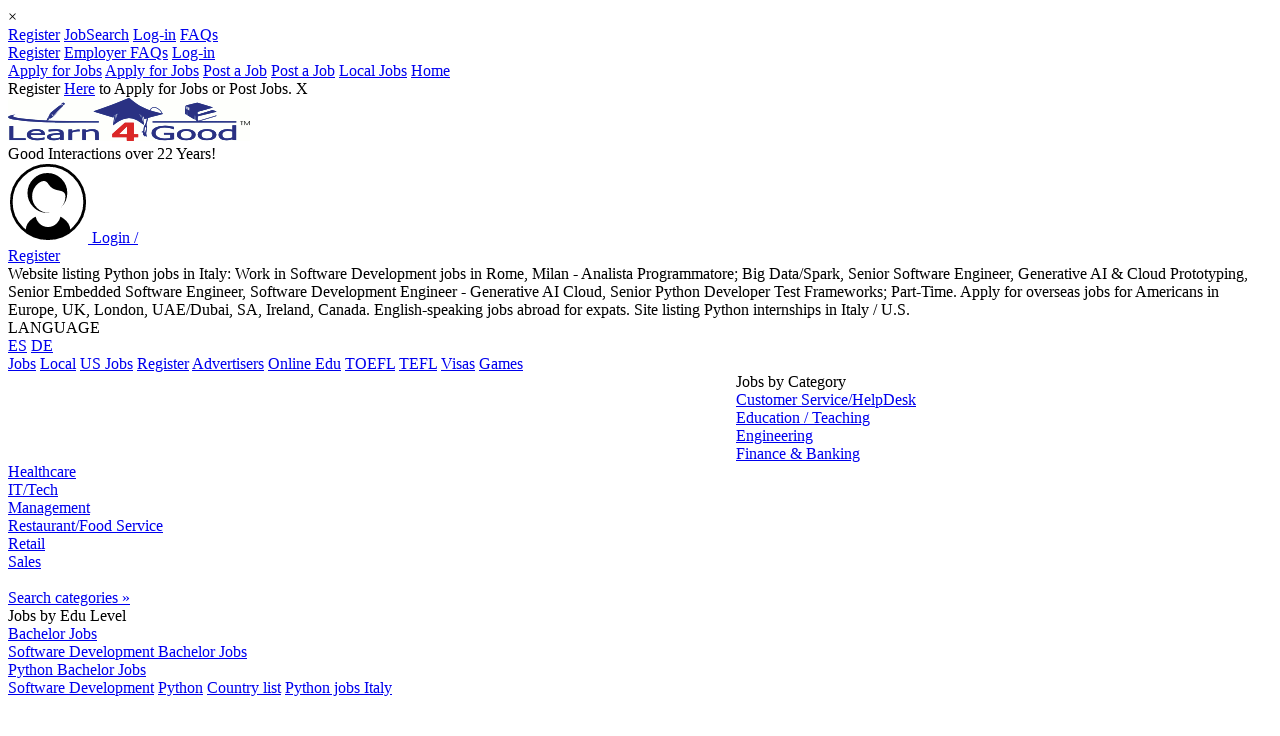

--- FILE ---
content_type: text/html; charset=UTF-8
request_url: https://www.learn4good.com/jobs/pythondeveloper/italy/postings/
body_size: 12782
content:
<!DOCTYPE html>
<html lang="en-us">
<head>
	<title>Python Jobs Italy,Work in Rome,Job postings abroad</title>
<meta http-equiv="Content-Type" content="text/html; charset=utf-8">
<meta name="color-scheme" content="light">
<meta name="description" 
	  content="Fast & Free job site: View Python jobs Italy, work in Rome, Python job postings abroad: Analista Programmatore; Big Data/Spark, Senior Software Engineer, Generative AI &amp; Cloud">
<meta name="viewport" content="width=device-width, initial-scale=1.0">

    <meta http-equiv="content-language" content="en-us">
	<meta property="og:site_name" content="Learn4Good" />
	<meta property="og:url" content="//www.learn4good.com/jobs/pythondeveloper/italy/postings/" />
	<meta property="og:title" content="Python Jobs in Italy: &lt;br&gt; Search &amp; Apply or Post Jobs for Free" />
	<meta property="og:description"
		content="This jobsite is totally Free to all jobseekers. It is a service where you can make introductory contact with employers &amp; recruiters in your profession, and vice versa. Over 5 million job applications have been made via Learn4Good.com since 2003." />
	<meta property="og:image" content="https://www.learn4good.com/images/logo_fb.png" />

<link rel="canonical" href="https://www.learn4good.com/jobs/pythondeveloper/italy/postings/" />

	<link type="text/css" rel="stylesheet" href="https://www.learn4good.com/jobs/build/assets/tailwind-css-Bk624a00.css" />
	<link type="text/css" rel="stylesheet" href="https://www.learn4good.com/jobs/build/assets/common-scss-BFyiav8d.css" />
	<link type="text/css" rel="stylesheet" href="https://www.learn4good.com/jobs/build/assets/elusive-icons-scss-C4hqvzCr.css" />
	<link type="text/css" rel="stylesheet" href="https://www.learn4good.com/jobs/build/assets/bem_base-scss-Dwx4eSYH.css" />
	<link type="text/css" rel="stylesheet" href="https://www.learn4good.com/jobs/build/assets/combined_search_form-scss-Cjfvs7g3.css" />
	<link type="text/css" rel="stylesheet" href="https://www.learn4good.com/jobs/build/assets/spinner-scss-BmFfdEIh.css" />
	<link type="text/css" rel="stylesheet" href="https://www.learn4good.com/jobs/build/assets/flexible_job_search-scss-CiDvJ0h8.css" />
	<link type="text/css" rel="stylesheet" href="https://www.learn4good.com/jobs/build/assets/flexible_job_search_adv-scss-Ch83uq-o.css" />
	<link type="text/css" rel="stylesheet" href="https://www.learn4good.com/jobs/build/assets/proximity_range_search-scss-fmeZDUsw.css" />
	<link type="text/css" rel="stylesheet" href="https://www.learn4good.com/jobs/build/assets/notification-scss-Bc5QvnB4.css" />
	<link type="text/css" rel="stylesheet" href="https://www.learn4good.com/jobs/build/assets/mobile_menu-scss-DbcY-0dA.css" />
	<link type="text/css" rel="stylesheet" href="https://www.learn4good.com/jobs/build/assets/backup_warning-scss-CTgynHTa.css" />
	<link type="text/css" rel="stylesheet" href="https://www.learn4good.com/jobs/build/assets/footer-scss-CboAVkZN.css" />
	<link type="text/css" rel="stylesheet" href="https://www.learn4good.com/jobs/build/assets/google_afc-scss-CefU4Lva.css" />
	<link type="text/css" rel="stylesheet" href="https://www.learn4good.com/jobs/build/assets/registration_bar-scss-pdmNJxdl.css" />
	<link type="text/css" rel="stylesheet" href="https://www.learn4good.com/jobs/build/assets/job_list-scss-DCBgzwQi.css" />
	<link type="text/css" rel="stylesheet" href="https://www.learn4good.com/jobs/build/assets/pagination-scss-BpdCMa2Z.css" />

<script>
	    window.country_select_id = "country_id1";
	    window.state_select_id = "state_id1";
	    window.city_select_id = "city_id1";
	    window.state_cont_id = "csf_state";
	    window.states_link = "https:\/\/www.learn4good.com\/jobs\/index.php?controller=location_list&action=load_states&country_id=<country_id>";
	    window.cities_link = "https:\/\/www.learn4good.com\/jobs\/index.php?controller=location_list&action=load_cities&country_id=<country_id>&state_id=<state_id>";
	    window.has_states = false;
	    window.empty_option_state = "- Any State -";
	    window.empty_option_city = "- Any City\/Area -";
	    window.search_form_id = "combined_form";
	    window.async_notify_url = "https:\/\/www.learn4good.com\/jobs\/index.php?controller=error_notification&action=async_notify";
	    window.user_logged_in = false;
	    window.is_backup_mode = false;
	    window.collect_stats_url = "https:\/\/www.learn4good.com\/jobs\/index.php?controller=collect_stats&action=collect";
	    window.info_check_url = "https:\/\/www.learn4good.com\/jobs\/index.php?controller=info&action=info";
	    window.info_check_seconds = 10;
	</script>

	<script type="module" src="https://www.learn4good.com/jobs/build/assets/util-js-BcSz9Msm.js"></script>
	<script type="module" src="https://www.learn4good.com/jobs/build/assets/main-js-BdiWScGa.js"></script>
	<script type="module" src="https://www.learn4good.com/jobs/build/assets/slider-js-Bp6gvADq.js"></script>
	<script type="module" src="https://www.learn4good.com/jobs/build/assets/location-js-CeUWkxnP.js"></script>
	<script type="module" src="https://www.learn4good.com/jobs/build/assets/flexible_job_search-js-DwJv2QfN.js"></script>
	<script type="module" src="https://www.learn4good.com/jobs/build/assets/tag_sel-js-Bj_7ytcb.js"></script>
	<script type="module" src="https://www.learn4good.com/jobs/build/assets/jobs_search_form-js-CAnQdN2r.js"></script>
	<script type="module" src="https://www.learn4good.com/jobs/build/assets/proximity_range_search-js-CSObPilx.js"></script>
	<script type="module" src="https://www.learn4good.com/jobs/build/assets/notification-js-BB3wk5W1.js"></script>
	<script type="module" src="https://www.learn4good.com/jobs/build/assets/mobile_menu-js-BzIYffb2.js"></script>
	<script type="module" src="https://www.learn4good.com/jobs/build/assets/registration_bar-js-C80DgWII.js"></script>
	<script type="module" src="https://www.learn4good.com/jobs/build/assets/info_check-js-BTlTNwFH.js"></script>
	<script type="module" src="https://www.learn4good.com/jobs/build/assets/job_list-js-C_VKoPD0.js"></script>



	<script async src="//pagead2.googlesyndication.com/pagead/js/adsbygoogle.js"></script>
	<script>var gen_q = 'Python jobs Italy';</script>	
	<script 
	  async 
	  src="https://fundingchoicesmessages.google.com/i/pub-3323405424911356?ers=1">
	</script>

	<script>
	(function() {
	  function signalGooglefcPresent() {
	    if (!window.frames['googlefcPresent']) {
	      if (document.body) {
	        const iframe = document.createElement('iframe');
	        iframe.style = `
	          width: 0;
	          height: 0;
	          border: none;
	          z-index: -1000;
	          left: -1000px;
	          top: -1000px;
	          display: none;
	        `;
	        iframe.name = 'googlefcPresent';
	        document.body.appendChild(iframe);
	      } else {
	        setTimeout(signalGooglefcPresent, 0);
	      }
	    }
	  }

	  signalGooglefcPresent();
	})();
	</script>
	<script async src="https://accounts.google.com/gsi/client"></script>
</head>
<body id="page">
	<div id="overlay"></div>
	<div id="notifications">
			<div class="notification" id="notification_template">
		<div class="notification_message"></div>
		<div class="notification_close" onclick="this.parentNode.remove()">&times;</div>
	</div>
</div>
	<div id="mobile_menu_container">
				<div class="menu_items" id="mobile_submenu_js">
												<a
                       class="item mobile_jobseeker_reg"
                       href="https://www.learn4good.com/jobs/register/ohio/"
                                                                  >Register</a>
																<a
                       class="item mobile_job_search_button"
                       href="https://www.learn4good.com/jobs/language/english/search/advanced/"
                                                                  >JobSearch</a>
																<a
                       class="item main_login_button"
                       href="https://www.learn4good.com/jobs/site-login.htm"
                                                                  >Log-in</a>
																<a
                       class="item "
                       href="https://www.learn4good.com/jobs/jobseeker_faqs.htm"
                                                                  >FAQs</a>
										<span class="justifier"></span>
		</div>
			<div class="menu_items" id="mobile_submenu_em">
												<a
                       class="item mobile_employer_reg"
                       href="https://www.learn4good.com/jobs/language/english/registration/company/"
                                                                  >Register</a>
																<a
                       class="item "
                       href="https://www.learn4good.com/jobs/employer_faqs.htm"
                                                                  >Employer FAQs</a>
																<a
                       class="item main_login_button"
                       href="https://www.learn4good.com/jobs/site-login.htm"
                                                                  >Log-in</a>
										<span class="justifier"></span>
		</div>
			<div class="menu_items" >
												<span class="subselector_mobile_submenu_js">
						<a class="item subselector mobile_jobseeker_reg" href="#mobile_submenu_js">Apply for Jobs</a>
						<a class="item closer" href="#_">Apply for Jobs</a>
					</span>
																<span class="subselector_mobile_submenu_em">
						<a class="item subselector mobile_employer_reg" href="#mobile_submenu_em">Post a Job</a>
						<a class="item closer" href="#_">Post a Job</a>
					</span>
																<a
                       class="item "
                       href="https://www.learn4good.com/jobs/openings/64/oh-ohio/"
                                                                  >Local Jobs</a>
																<a
                       class="item "
                       href="https://www.learn4good.com/jobs/"
                                                                  >Home</a>
										<span class="justifier"></span>
		</div>
	</div>
	<div class="centering_container">
		<div class="highlight_container">
			<div class="fixed_container">
									<div id="registration_bar">
	Register <a href="https://www.learn4good.com/jobs/registration.htm">Here</a> to Apply for Jobs or Post Jobs.	<span id="reg_bar_close" onclick="close_bar('https://www.learn4good.com/jobs/index.php?controller=general&action=hide_registration_bar')">X</span>
</div>
				
																<div id="main_container">
					<script>
						window.google_adnum = 0; //for custom google afc ads
					</script>

					<div id="header_all" class="noprint">
	<div id="header_container">
	<div id="header">
		<div class="main_logo_container">
			<a href="//www.learn4good.com" id="main_logo">
				<picture>
					<source media="(max-width:565px)" srcset="https://www.learn4good.com/images/logo.png" width="200" height="35">
					<img src="https://www.learn4good.com/images/logo.png" alt="Free Job Posting &amp; Search" width="242" height="43">
				</picture>
			</a>
			<div id="slogan">Good Interactions over 22 Years!</div>
		</div>
        <span id="menu_toggle">
            <span class="icon-bar"></span>
            <span class="icon-bar"></span>
            <span class="icon-bar"></span>
        </span>
					<a id="sign_in_up" href="https://www.learn4good.com/jobs/enter.htm">
				<svg xmlns="http://www.w3.org/2000/svg" version="1.1" xmlns:xlink="http://www.w3.org/1999/xlink" preserveAspectRatio="none" x="0px" y="0px" width="80px" height="80px" viewBox="11 10 80 80">
<defs>
	<g id="Layer0_0_MEMBER_0_MEMBER_0_FILL">
		<path stroke="none" d="M 536.25 39.2
			Q 541.1 34.35 541.1 27.5 541.1 20.7 536.25 15.85 531.45 11 524.6 11 517.75 11 512.9 15.85 508.1 20.65 508.1 27.5 508.1 34.35 512.9 39.2 517.75 44 524.6 44 531.45 44 536.25 39.2
			M 531.4 34.75
			Q 530.7 34.25 530 33.85 529.65 35.45 528.5 36.65 526.85 38.35 524.6 38.35 522.3 38.35 520.7 36.65 519.55 35.45 519.25 33.85 518.45 34.25 517.75 34.75 515.1 36.7 514.95 39.45 514.3 38.9 513.75 38.35 509.25 33.9 509.25 27.5 509.25 21.15 513.75 16.7 518.2 12.2 524.55 12.2 530.9 12.2 535.4 16.7 539.9 21.15 539.9 27.5 539.9 33.85 535.4 38.35 534.85 38.9 534.25 39.45 534.05 36.7 531.4 34.75
			M 532.95 23.6
			Q 532.95 20.05 530.45 17.5 527.9 14.95 524.35 14.95 520.75 14.95 518.25 17.5 515.7 20.05 515.7 23.6 515.7 27.15 518.25 29.7 518.8 30.25 519.4 30.7 521.55 32.25 524.35 32.25 524.95 32.25 525.5 32.2 525.2 32.2 524.95 32.2 521.95 32.2 519.85 30.1 517.7 28 517.7 25 517.7 21.7 520.4 19.45 523.2 17.1 524.95 20 526.15 22.05 529.45 22.55 532.15 22.95 532.15 25 532.15 27.85 530.25 29.9 530.35 29.8 530.45 29.7 532.95 27.15 532.95 23.6 Z" />
	</g>
</defs>

<g transform="matrix( 2.3080902099609375, 0, 0, 2.3080902099609375, -1159.8,-14.5) "> <use xlink:href="#Layer0_0_MEMBER_0_MEMBER_0_FILL"/></g>
</svg>
				<span class="prompt">Login /<br>Register</span>
			</a>
				<div id="header_text">
			Website listing Python jobs in Italy: Work in Software Development jobs in Rome, Milan - Analista Programmatore; Big Data/Spark, Senior Software Engineer, Generative AI & Cloud Prototyping, Senior Embedded Software Engineer, Software Development Engineer - Generative AI Cloud, Senior Python Developer Test Frameworks; Part-Time. Apply for overseas jobs for Americans in Europe, UK, London, UAE/Dubai, SA, Ireland, Canada. English-speaking jobs abroad for expats. Site listing Python internships in Italy / U.S.		</div>

		<div id="header_languages">
			<div class="lang_heading">LANGUAGE</div>
			<div class="flags_container">
									<a href="https://www.learn4good.com/jobs/language/spanish/" title="Español" class="lang_icon">ES</a>
									<a href="https://www.learn4good.com/jobs/language/german/" title="Deutsch" class="lang_icon">DE</a>
							</div>
		</div>
	</div>
</div>
<div id="main_menu">
						<a class="main_menu_item desktop_menu_item narrow_main_menu_item "
				href="https://www.learn4good.com/jobs/">Jobs</a>
									<a class="main_menu_item desktop_menu_item  "
				href="https://www.learn4good.com/jobs/openings/64/oh-ohio/">Local</a>
									<a class="main_menu_item desktop_menu_item  "
				href="/jobs/language/english/list/country/usa_united_states/">US Jobs</a>
									<a class="main_menu_item desktop_menu_item  main_menu_highlight"
				href="https://www.learn4good.com/jobs/registration.htm">Register</a>
									<a class="main_menu_item desktop_menu_item  "
				href="https://www.learn4good.com/jobs/advertisers.htm">Advertisers</a>
									<a class="main_menu_item desktop_menu_item  "
				href="/distance_learn.htm">Online Edu</a>
									<a class="main_menu_item desktop_menu_item  "
				href="/languages/spec_english_toefl.htm">TOEFL</a>
									<a class="main_menu_item desktop_menu_item  "
				href="/tefl_courses.htm">TEFL</a>
									<a class="main_menu_item desktop_menu_item  "
				href="/visa.htm">Visas</a>
									<a class="main_menu_item desktop_menu_item  "
				href="/games/index.htm">Games</a>
				</div>

			<div id="banners_container">
										<div id="header_banner" class="no_month_sponsor">
					<div id="narrow_ad_unit_1"></div>
											<style type="text/css">
.leaderboard { width: 320px; height: 50px; display: inline-block;  }
@media (min-width:745px) { .leaderboard { width: 468px; height: 90px; margin: auto; } }
@media (min-width:1005px) { .leaderboard { width: 728px; height: 90px; float: left; } }
@media (max-width:487px) { .leaderboard { width: 100vw; min-height: 84vw; } }
</style>
<ins class="adsbygoogle leaderboard"
         data-full-width-responsive="true"
	 data-ad-client="ca-pub-3323405424911356"
	 data-ad-slot="9675188994"></ins>
<script>
(adsbygoogle = window.adsbygoogle || []).push({});
</script>									</div>
					</div>
	</div>

					<div id="content_container" >
								<div id="left_menu" class="noprint pulled_up">
		<div class="menu_block_container" id="categories_menu_block">
	<div class="block_header heading">Jobs by Category</div>
		<div class="menu_block link_block flat_top">
					<a href="https://www.learn4good.com/jobs/language/english/list/customer_service/">Customer Service/HelpDesk</a><br>
					<a href="https://www.learn4good.com/jobs/language/english/list/education/">Education / Teaching</a><br>
					<a href="https://www.learn4good.com/jobs/language/english/list/engineering/">Engineering</a><br>
					<a href="https://www.learn4good.com/jobs/language/english/list/finance/">Finance & Banking</a><br>
					<a href="https://www.learn4good.com/jobs/language/english/list/healthcare/">Healthcare</a><br>
					<a href="https://www.learn4good.com/jobs/language/english/list/info_technology/">IT/Tech</a><br>
					<a href="https://www.learn4good.com/jobs/language/english/list/management_and_managerial/">Management</a><br>
					<a href="https://www.learn4good.com/jobs/language/english/list/restaurant_and_food_service/">Restaurant/Food Service</a><br>
					<a href="https://www.learn4good.com/jobs/language/english/list/retail/">Retail</a><br>
					<a href="https://www.learn4good.com/jobs/language/english/list/sales/">Sales</a><br>
				<br>
		<a href="https://www.learn4good.com/jobs/language/english/list/all_categories/">Search categories &raquo;</a>
	</div>
</div>
<div class="menu_block_container" id="edu_levels_menu_block">
	<div class="block_header heading">Jobs by Edu Level</div>
	<div class="menu_block link_block flat_top">
					<a href="https://www.learn4good.com/jobs/bachelorsdegree/">Bachelor Jobs</a><br>
					<a href="https://www.learn4good.com/jobs/bachelordegree/software_development/search/">Software Development Bachelor Jobs</a><br>
					<a href="https://www.learn4good.com/jobs/bachelordegree/pythondeveloper/">Python Bachelor Jobs</a><br>
			</div>
</div>
					<div class="menu_ads">
							</div>
			</div>
												<div id="content" class="">
														
														<!-- content begin -->							
		<div class="path">
							<span class=" ">
				<a href="https://www.learn4good.com/jobs/language/english/list/software_development/"><span>Software Development</span></a>
							<span class="mid_part">
				<a href="https://www.learn4good.com/jobs/pythondeveloper/search/"><span>Python</span></a>
							<span class="mid_part">
				<a href="https://www.learn4good.com/jobs/pythondeveloper/postings/"><span>Country list</span></a>
							<span class="last_part">
				<a href="/jobs/pythondeveloper/italy/postings/"><span>Python jobs Italy</span></a>
			
							</span>
							</span>
							</span>
							</span>
					</div>

																								<div id="content_heading" class="only_heading">
																			<h1>Python Jobs in Italy: <br> Search & Apply or Post Jobs for Free</h1>
									                                    																	</div>
							
							
																						
																						<div class="flex justify-between mb-1 ">
									                                                                                    <a href="https://www.learn4good.com/jobs/language/english/list/country/italy/">
                                                <img class="border border-solid border-black" src="https://www.learn4good.com/jobs/images/flags/country/381.png" alt="Python Jobs in Italy" title="Python Jobs in Italy">
                                            </a>
                                        																	</div>
							
							
<div class="over_job_count_link_container">
			</div>


		
	<div id="top_search">
		<script>
	window.sugg_url = "https:\/\/www.learn4good.com\/jobs\/index.php?controller=job_search&action=completion&q=";
</script>
<div class="csc">
	<input type="radio" id="show_job_search" name="form_select" checked="checked" data-action="https://www.learn4good.com/jobs/index.php?controller=job_search&action=flexible_search"></input>
	<input type="radio" id="show_cv_search" name="form_select"  data-action="https://www.learn4good.com/jobs/index.php?controller=cv_search&action=short_search"></input>
	<div >
		<div class="tabs ">
			<label class="jobs_tab" for="show_job_search">Search Database of 15 Million+ jobs:</label>
			<label for="show_cv_search">CV Search</label>
		</div>

		<form method="post" action="https://www.learn4good.com/jobs/index.php?controller=job_search&amp;action=flexible_search" id="combined_form">
		<div class="kw_container">
																					<input type="text"
					   name="keywords"
					   id="keywords_1770091516"
					   value=""
					   
					   class="minimal_kw" placeholder="A skill/profession + ZIP, Area etc" autocomplete="off" data-ip_location="">			<input type="submit" class="button mini_submit" aria-label="Search jobs by skill or profession button" value="">
			<div class="sugg_container for_jobs">
				<div class="suggestions">
				</div>
			</div>
			<div class="spinner">
  <div class="rect1"></div>
  <div class="rect2"></div>
  <div class="rect3"></div>
  <div class="rect4"></div>
  <div class="rect5"></div>
</div>
		</div>
		<div class="flexible_suffix for_job"> (Try combinations for better Results! Or enter less keywords for broader Results)</div>

			<table>
				<caption class="location_caption">
					<span class="for_cv">Location</span>
				</caption>
				<tbody class="loc_body">
					<tr>						<td class="">
																							<select name="country_id"
					    id="country_id1"
						class="location_select " aria-label="Select country for job search"><option value="0">- Select a country -</option>
<option value="303">Albania</option>
<option value="304">Algeria</option>
<option value="185">Andorra</option>
<option value="530">Angola</option>
<option value="536">Anguilla</option>
<option value="537">Antigua and Barbuda</option>
<option value="308">Argentina</option>
<option value="519">Armenia</option>
<option value="538">Aruba</option>
<option value="241">Australia</option>
<option value="309">Austria</option>
<option value="310">Azerbaijan</option>
<option value="539">Bahamas</option>
<option value="313">Bahrain</option>
<option value="315">Bangladesh</option>
<option value="540">Barbados</option>
<option value="527">Belarus</option>
<option value="317">Belgium</option>
<option value="541">Belize</option>
<option value="320">Benin</option>
<option value="542">Bermuda</option>
<option value="323">Bosnia Herzegovina</option>
<option value="325">Botswana</option>
<option value="328">Brazil</option>
<option value="543">British Virgin Islands</option>
<option value="501">Brunei</option>
<option value="329">Bulgaria</option>
<option value="190">Cambodia</option>
<option value="331">Cameroon</option>
<option value="301">Canada</option>
<option value="544">Cayman Islands</option>
<option value="338">Chile</option>
<option value="339">China</option>
<option value="242">Colombia</option>
<option value="194">Costa Rica</option>
<option value="342">Croatia</option>
<option value="545">Cuba</option>
<option value="546">Curacao</option>
<option value="344">Cyprus</option>
<option value="345">Czech Republic</option>
<option value="346">Denmark</option>
<option value="547">Dominica</option>
<option value="349">Dominican Republic</option>
<option value="350">Ecuador</option>
<option value="351">Egypt</option>
<option value="355">Estonia</option>
<option value="533">Ethiopia</option>
<option value="357">Fiji</option>
<option value="358">Finland</option>
<option value="243">France</option>
<option value="360">French Polynesia</option>
<option value="534">Gambia</option>
<option value="515">Georgia</option>
<option value="216">Germany</option>
<option value="517">Ghana</option>
<option value="364">Gibraltar</option>
<option value="217">Greece</option>
<option value="548">Grenada</option>
<option value="549">Guadeloupe</option>
<option value="369">Guatemala</option>
<option value="558">Guernsey</option>
<option value="550">Haiti</option>
<option value="373">Honduras</option>
<option value="374">Hong Kong</option>
<option value="375">Hungary</option>
<option value="376">Iceland</option>
<option value="377">India</option>
<option value="196">Indonesia</option>
<option value="378">Iran</option>
<option value="522">Iraq</option>
<option value="240">Ireland</option>
<option value="559">Isle of Man</option>
<option value="380">Israel</option>
<option value="381" selected="selected">Italy</option>
<option value="383">Jamaica</option>
<option value="384">Japan</option>
<option value="560">Jersey</option>
<option value="385">Jordan</option>
<option value="514">Kazakhstan</option>
<option value="386">Kenya</option>
<option value="535">Kosovo</option>
<option value="388">Kuwait</option>
<option value="532">Kyrgyzstan</option>
<option value="389">Latvia</option>
<option value="390">Lebanon</option>
<option value="510">Libya</option>
<option value="392">Liechtenstein</option>
<option value="393">Lithuania</option>
<option value="394">Luxembourg</option>
<option value="521">Macedonia</option>
<option value="398">Malaysia</option>
<option value="399">Maldives</option>
<option value="101">Malta</option>
<option value="551">Martinique</option>
<option value="105">Mauritius</option>
<option value="106">Mexico</option>
<option value="528">Micronesia</option>
<option value="223">Mongolia</option>
<option value="518">Montenegro</option>
<option value="110">Morocco</option>
<option value="526">Mozambique</option>
<option value="529">Myanmar</option>
<option value="112">Namibia</option>
<option value="523">Nepal</option>
<option value="114">Netherlands</option>
<option value="117">New Zealand</option>
<option value="118">Nicaragua</option>
<option value="512">Nigeria</option>
<option value="121">Norway</option>
<option value="122">Oman</option>
<option value="524">Pakistan</option>
<option value="125">Panama</option>
<option value="128">Peru</option>
<option value="129">Philippines</option>
<option value="130">Poland</option>
<option value="131">Portugal</option>
<option value="552">Puerto Rico</option>
<option value="132">Qatar</option>
<option value="134">Romania</option>
<option value="135">Russia</option>
<option value="553">Saint Kitts and Nevis</option>
<option value="554">Saint Lucia</option>
<option value="555">Saint Vincent and the Grenadines</option>
<option value="148">Saudi Arabia</option>
<option value="150">Senegal</option>
<option value="207">Serbia</option>
<option value="153">Singapore</option>
<option value="208">Slovakia</option>
<option value="209">Slovenia</option>
<option value="155">South Africa</option>
<option value="387">South Korea</option>
<option value="156">Spain</option>
<option value="157">Sri Lanka</option>
<option value="158">Sudan</option>
<option value="161">Sweden</option>
<option value="162">Switzerland</option>
<option value="163">Syria</option>
<option value="164">Taiwan</option>
<option value="513">Tajikistan</option>
<option value="509">Tanzania</option>
<option value="166">Thailand</option>
<option value="168">Trinidad Tobago</option>
<option value="169">Tunisia</option>
<option value="170">Turkey (Türkiye)</option>
<option value="556">Turks and Caicos Islands</option>
<option value="174">UAE/Dubai</option>
<option value="184">UK</option>
<option value="557">US Virgin Islands</option>
<option value="500">USA</option>
<option value="508">Uganda</option>
<option value="173">Ukraine</option>
<option value="520">Uzbekistan</option>
<option value="177">Venezuela</option>
<option value="178">Vietnam</option>
<option value="525">Yemen</option>
<option value="180">Zambia</option>
<option value="531">Zimbabwe</option>
</select>													</td>
						<td id="csf_state" style="display:none;">
														<select name="state_id"
					    id="state_id1"
						class="location_select " aria-label="Select state for job search"><option value="0">- Any State -</option>
</select>						</td>
						<td>
														<select name="city_id"
					    id="city_id1"
						class="location_select " aria-label="Select city for job search"><option value="0">- Any City/Area -</option>
</select>						</td>
					</tr>
					<tr class="proximity_range_row">
						<td id="proximity_range_label_text" class="proximity_range_cell">
							Increase/decrease your Search Radius (miles)						</td>
					</tr>
					<tr class="proximity_range_row">
						<td class="proximity_range_cell">
							<div class="proximity_range_label w-full flex justify-between mb-1"></div>
						</td>
					</tr>
					<tr class="proximity_range_row">
						<td class="proximity_range_cell">
														<input type="range"
					   value="50"
					   name="proximity_range"
					   id="proximity_range_00000000000002cc0000000000000000"
					   min="0"
					   max="200"
					   step="1"
					   aria-label="Select proximity range for job search" class="proximity_range_slider">						</td>
					</tr>
					<tr><td><br></td></tr>
					<tr class="for_job"><td>Job Posting Language</td></tr>
				<tr class="for_job">
					<td>
												<select name="app_posting_lang_id"
					    id="app_posting_lang_id_00000000000002cb0000000000000000"
						aria-label="Select language for job search"><option value="0">Any Language</option>
<option value="1" selected="selected">English</option>
<option value="3">German</option>
<option value="4">Spanish</option>
</select>					</td>
				</tr>
				</tbody>

								<input aria-label="Enable filters option" type="checkbox" id="ect2dNyjQ2" class="extended_crit_toggle" >
			</table>

			<div class="cat_body">
				<div>
					<span>Employment Category</span>
				</div>
				<div class="cat_row">
					<div class="cat_cell">
												<select name="job_category_id"
					    id="job_category_id_1770091516"
						aria-label="Select job category for search"><option value="229" selected="selected">Software Development</option>
</select>					</div>
					<div>
						<input class="for_cv spacer"><label for="ect2dNyjQ2" class="extend_button for_job">Filters</label>
					</div>
				</div>
			</div>
			<div class="for_cv edu_level">
				<div>Education (minimum level)</div>
				<div><select name="education_level_id"
					    id="education_level_id_1770091516"
						><option value="0">- Unspecified -</option>
<option value="1">High School</option>
<option value="2">Tech School</option>
<option value="3">College</option>
<option value="4">Bachelor</option>
<option value="5">Masters</option>
<option value="6">Doctorate</option>
</select></div>
			</div>

			<div class="extended_crit for_job">
				<div class="filters_label"><div>Filters</div></div>
				<div class="crit_label">Education Level</div>
				<div class="compact_boxes edu_container"><label><input type="radio"
					   value="0"
					   name="min_edu_level_id"
					   id="min_edu_level_id_00000000000002280000000000000000_1"
					   title="Any" checked="checked"> <span>Any</span></label><label><input type="radio"
					   value="1"
					   name="min_edu_level_id"
					   id="min_edu_level_id_000000000000022b0000000000000000_2"
					   title="High School"> <span>High School</span></label><label><input type="radio"
					   value="2"
					   name="min_edu_level_id"
					   id="min_edu_level_id_000000000000021c0000000000000000_3"
					   title="Tech School"> <span>Tech School</span></label><label><input type="radio"
					   value="3"
					   name="min_edu_level_id"
					   id="min_edu_level_id_00000000000001f80000000000000000_4"
					   title="College"> <span>College</span></label><label><input type="radio"
					   value="4"
					   name="min_edu_level_id"
					   id="min_edu_level_id_00000000000002d00000000000000000_5"
					   title="Bachelor"> <span>Bachelor</span></label><label><input type="radio"
					   value="5"
					   name="min_edu_level_id"
					   id="min_edu_level_id_00000000000002b20000000000000000_6"
					   title="Masters"> <span>Masters</span></label><label><input type="radio"
					   value="6"
					   name="min_edu_level_id"
					   id="min_edu_level_id_00000000000002d10000000000000000_7"
					   title="Doctorate"> <span>Doctorate</span></label></div>

				<div class="crit_label">Experience Level (years)</div>
				<div class="exp_container"><div class="exp_boxes"><label><input type="checkbox"
					   value="1"
					   name="min_exp_level_ids[]"
					   id="min_exp_level_ids_00000000000002d10000000000000000_1"
					   title="Less than 1 Year">&nbsp<span>Less than 1 Year</span></label><label><input type="checkbox"
					   value="2"
					   name="min_exp_level_ids[]"
					   id="min_exp_level_ids_00000000000002b20000000000000000_2"
					   title="1+ Years">&nbsp<span>1+ Years</span></label><label><input type="checkbox"
					   value="3"
					   name="min_exp_level_ids[]"
					   id="min_exp_level_ids_00000000000002d00000000000000000_3"
					   title="3+ Years">&nbsp<span>3+ Years</span></label><label><input type="checkbox"
					   value="4"
					   name="min_exp_level_ids[]"
					   id="min_exp_level_ids_00000000000001f80000000000000000_4"
					   title="5+ Years">&nbsp<span>5+ Years</span></label><label><input type="checkbox"
					   value="5"
					   name="min_exp_level_ids[]"
					   id="min_exp_level_ids_000000000000021c0000000000000000_5"
					   title="7+ Years">&nbsp<span>7+ Years</span></label><label><input type="checkbox"
					   value="8"
					   name="min_exp_level_ids[]"
					   id="min_exp_level_ids_000000000000022b0000000000000000_6"
					   title="9+ Years">&nbsp<span>9+ Years</span></label><label><input type="checkbox"
					   value="6"
					   name="min_exp_level_ids[]"
					   id="min_exp_level_ids_00000000000002280000000000000000_7"
					   title="10+ Years">&nbsp<span>10+ Years</span></label><label><input type="checkbox"
					   value="7"
					   name="min_exp_level_ids[]"
					   id="min_exp_level_ids_00000000000002b00000000000000000_8"
					   title="More than 15 Years">&nbsp<span>More than 15 Years</span></label></div></div>

				<div class="time_period_options">
					<div class="crit_label">Posted in last:</div>
					<div class="compact_boxes"><label><input type="radio"
					   value="1"
					   name="time_period"
					   id="time_period_00000000000002b00000000000000000_1"
					   title="Day"> <span>Day</span></label><label><input type="radio"
					   value="5"
					   name="time_period"
					   id="time_period_00000000000002280000000000000000_2"
					   title="Week"> <span>Week</span></label><label><input type="radio"
					   value="7"
					   name="time_period"
					   id="time_period_000000000000022b0000000000000000_3"
					   title="Month"> <span>Month</span></label><label><input type="radio"
					   value="0"
					   name="time_period"
					   id="time_period_000000000000021c0000000000000000_4"
					   title="Any" checked="checked"> <span>Any</span></label></div>
				</div>

				<div class="salary_search_section">
					<div class="crit_label">Salary</div>
					<div class="salary_search_options">
						<input type="number"
					   name="salary_amount_min"
					   id="salary_amount_min_00000000000002ae0000000000000000"
					   value=""
					   
					   class="input_text" min="0" step="0.01" placeholder="Salary - minimum">						<input type="number"
					   name="salary_amount_max"
					   id="salary_amount_max_00000000000002ca0000000000000000"
					   value=""
					   
					   class="input_text" min="0" step="0.01" placeholder="Salary - maximum">						<select name="salary_currency_id"
					    id="salary_currency_id_00000000000002c30000000000000000"
						><option value="5">USD</option>
</select>						<select name="salary_period_id"
					    id="salary_period_id_00000000000002ac0000000000000000"
						><option value="1">Yearly</option>
<option value="2">Monthly</option>
<option value="6">Fortnightly</option>
<option value="3">Weekly</option>
<option value="4">Hourly</option>
<option value="5">Daily</option>
</select>					</div>
					<div>
						<label class="crit_label"><input type="checkbox"
					   value="1"
					   name="salary_optional"
					   id="salary_optional_00000000000002c00000000000000000"
					    checked="checked"> Show Jobs with no salary specified</label>
					</div>
				</div>

				<input type="hidden" name="present_country_only" value="0" />				<label class="present_country"><input type="checkbox"
					   value="1"
					   name="present_country_only"
					   id="present_country_only_00000000000002a00000000000000000"
					    checked="checked">&nbsp;Only Jobs that accept applications from my present country</label>
			</div>
			<!-- -->

			<div class="search_button_container">
				<input type="hidden" name="f" value="_" />
				<a class="full_search_link for_cv" href="https://www.learn4good.com/jobs/cv-resume-database-search/">Advanced Search</a>
				<input type="submit" class="button job_search_button for_job" value="Search Jobs">
				<input type="submit" class="button for_cv" value="Search CVs" formaction="https://www.learn4good.com/jobs/index.php?controller=cv_search&action=short_search">
			</div>

		</form>	</div>
</div>


<script type="module">
	window.job_search_form_action = "https:\/\/www.learn4good.com\/jobs\/index.php?controller=job_search&action=flexible_search";
	window.cv_search_form_action = "https:\/\/www.learn4good.com\/jobs\/index.php?controller=cv_search&action=short_search";

		window.get_currencies_url = "https:\/\/www.learn4good.com\/jobs\/index.php?controller=dynamic_options&action=get_currencies";
	window.get_categories_url = "https:\/\/www.learn4good.com\/jobs\/index.php?controller=dynamic_options&action=get_categories";
</script>
<script>
	window.max_range_value = 200;
	window.range_steps = 10;
</script>	</div>

<script>
	window.can_scroll_to_pagination = 0;
	window.has_jobs_list = 1;
</script>
	<div class="pagination_container" id="top_pagination">
					<div class="total_items">
				Jobs found: 24			</div>
				<div class="pagination">
								<span class="">1</span>
									<a class="" href="https://www.learn4good.com/jobs/pythondeveloper/italy/postings/more2/">2</a>
									<a class="" href="https://www.learn4good.com/jobs/pythondeveloper/italy/postings/more3/">3</a>
											<a href="https://www.learn4good.com/jobs/pythondeveloper/italy/postings/more2/">&raquo;</a>
					</div>
	</div>
	

<table id="main_job_list" class="job_list" cellpadding="0" cellspacing="0" >
			<tr  >
		<td class="job_cell ">
									<span class="posting_date">today</span>
				
									<span class="nr">1.</span>
													<a href="https://www.learn4good.com/jobs/rome/italy/software_development/4836011833/e/"
					class="job_title" 																		><span >Analista Programmatore; Big Data/Spark</span></a>
				
									<span class="loc_with_prefix">
												Job in						
						<span>
							<span class="loc_title">Rome, Italy</span>
						</span>

											</span>
									
													<h3 class="section_name">
												 Software Development (Python, Data Engineer)					</h3>
				
				<div class="list_job_desc">
					Position: Analista Programmatore (Big Data / Spark) - Overview - Proxima è un gruppo di aziende con skill funzionali e tecnologiche...									</div>

                <div class="job_bottom">
                                            <div class="additional_job_info">
                            <h2 class="section_name">Analista Programmatore; Big Data/Spark Job</h2>
                            <span class="section_name">Listing for:</span>
                                                        <span>
                                                                    <span class="absent_link">PROXIMA GROUP</span>
                                                            </span>
                                                    </div>
                                                                <a href="https://www.learn4good.com/jobs/rome/italy/software_development/4836011833/e/"                            class="view_job_button">View this Job</a>
                                    </div>
			</td>
		</tr>
								<tr  >
		<td class="job_cell ">
									<span class="posting_date">today</span>
				
									<span class="nr">2.</span>
													<a href="https://www.learn4good.com/jobs/italy/software_development/4836012058/e/"
					class="job_title" 																		><span >Senior Software Engineer, Generative AI &amp; Cloud Prototyping</span></a>
				
									<span class="loc_with_prefix">
												Job in						
						<span>
							<span class="loc_title">Sant&#039;Ambrogio di Torino, Piemonte, Italy</span>
						</span>

											</span>
									
													<h3 class="section_name">
												 Software Development (Senior Developer, Software Engineer, AI Engineer, Python)					</h3>
				
				<div class="list_job_desc">
					Location: Sant&#039;Ambrogio di Torino - A leading cloud technology provider is seeking a Senior Software Development Engineer to work on...									</div>

                <div class="job_bottom">
                                            <div class="additional_job_info">
                            <h2 class="section_name">Senior Software Engineer, Generative AI &amp; Cloud Prototyping Job</h2>
                            <span class="section_name">Listing for:</span>
                                                        <span>
                                                                    <span class="absent_link">Amazon</span>
                                                            </span>
                                                    </div>
                                                                <a href="https://www.learn4good.com/jobs/italy/software_development/4836012058/e/"                            class="view_job_button">View this Job</a>
                                    </div>
			</td>
		</tr>
								<tr  >
		<td class="job_cell ">
									<span class="posting_date">today</span>
				
									<span class="nr">3.</span>
													<a href="https://www.learn4good.com/jobs/rome/italy/software_development/4836012051/e/"
					class="job_title" 																		><span >Senior Embedded Software Engineer</span></a>
				
									<span class="loc_with_prefix">
												Job in						
						<span>
							<span class="loc_title">Rome, Italy</span>
						</span>

											</span>
									
													<h3 class="section_name">
												 Software Development (Software Engineer, Embedded Software Engineer, C++ Developer, Python)					</h3>
				
				<div class="list_job_desc">
					Overview Descrizione dell’offerta di lavoro - NetCom Group S.p.A. è una società leader nella consulenza ingegneristica altamente...									</div>

                <div class="job_bottom">
                                            <div class="additional_job_info">
                            <h2 class="section_name">Senior Embedded Software Engineer Job</h2>
                            <span class="section_name">Listing for:</span>
                                                        <span>
                                                                    <span class="absent_link">Netcom Engineering</span>
                                                            </span>
                                                    </div>
                                                                <a href="https://www.learn4good.com/jobs/rome/italy/software_development/4836012051/e/"                            class="view_job_button">View this Job</a>
                                    </div>
			</td>
		</tr>
					<tr><td><style type="text/css">
.job_list_ad { width: 336px; height: 280px; display: block; margin: auto; }
@media (max-width:565px) { .job_list_ad { width: 320px; height: 250px; } }
</style>
<ins class="adsbygoogle job_list_ad"
     data-full-width-responsive="true"
     data-ad-client="ca-pub-3323405424911356"
     data-ad-slot="0776960940"></ins>
<script>
(adsbygoogle = window.adsbygoogle || []).push({});
</script></td></tr>
								<tr  >
		<td class="job_cell ">
									<span class="posting_date">today</span>
				
									<span class="nr">4.</span>
													<a href="https://www.learn4good.com/jobs/italy/software_development/4836012199/e/"
					class="job_title" 																		><span >Software Development Engineer - Generative AI Cloud</span></a>
				
									<span class="loc_with_prefix">
												Job in						
						<span>
							<span class="loc_title">Sant&#039;Ambrogio di Torino, Piemonte, Italy</span>
						</span>

											</span>
									
													<h3 class="section_name">
												 Software Development (Software Engineer, AI Engineer, Full Stack Developer, Python)					</h3>
				
				<div class="list_job_desc">
					Position: Software Development Engineer  -  Generative AI in the Cloud - Location: Sant&#039;Ambrogio di Torino - A global technology...									</div>

                <div class="job_bottom">
                                            <div class="additional_job_info">
                            <h2 class="section_name">Software Development Engineer - Generative AI Cloud Job</h2>
                            <span class="section_name">Listing for:</span>
                                                        <span>
                                                                    <span class="absent_link">Amazon</span>
                                                            </span>
                                                    </div>
                                                                <a href="https://www.learn4good.com/jobs/italy/software_development/4836012199/e/"                            class="view_job_button">View this Job</a>
                                    </div>
			</td>
		</tr>
								<tr  >
		<td class="job_cell ">
									<span class="posting_date">today</span>
				
									<span class="nr">5.</span>
													<a href="https://www.learn4good.com/jobs/italy/software_development/4836011867/e/"
					class="job_title" 																		><span >Senior Python Developer Test Frameworks; Part-Time</span></a>
				
									<span class="loc_with_prefix">
												Job in						
						<span>
							<span class="loc_title">Turbigo, Lombardia, Italy</span>
						</span>

											</span>
									
													<h3 class="section_name">
												 Software Development (Python)					</h3>
				
				<div class="list_job_desc">
					Position: Senior Python Developer for Test Frameworks (Part - Time) - Location: Turbigo - A project - based AI connections firm seeks...									</div>

                <div class="job_bottom">
                                            <div class="additional_job_info">
                            <h2 class="section_name">Senior Python Developer Test Frameworks; Part-Time Job</h2>
                            <span class="section_name">Listing for:</span>
                                                        <span>
                                                                    <span class="absent_link">Mindrift</span>
                                                            </span>
                                                    </div>
                                                                <a href="https://www.learn4good.com/jobs/italy/software_development/4836011867/e/"                            class="view_job_button">View this Job</a>
                                    </div>
			</td>
		</tr>
								<tr  >
		<td class="job_cell ">
									<span class="posting_date">today</span>
				
									<span class="nr">6.</span>
													<a href="https://www.learn4good.com/jobs/italy/software_development/4836012214/e/"
					class="job_title" 																		><span >Back-End Engineer; Python/Aws</span></a>
				
									<span class="loc_with_prefix">
												Job in						
						<span>
							<span class="loc_title">Bardi, Emilia-Romagna, Italy</span>
						</span>

											</span>
									
													<h3 class="section_name">
												 Software Development (Backend Developer, Cloud Engineer - Software, Python, DevOps)					</h3>
				
				<div class="list_job_desc">
					Position: Back - End Engineer (Python / Aws) - Location: Bardi - Proxima è un gruppo di aziende con skill funzionali e tecnologiche...									</div>

                <div class="job_bottom">
                                            <div class="additional_job_info">
                            <h2 class="section_name">Back-End Engineer; Python/Aws Job</h2>
                            <span class="section_name">Listing for:</span>
                                                        <span>
                                                                    <span class="absent_link">Proxima Group</span>
                                                            </span>
                                                    </div>
                                                                <a href="https://www.learn4good.com/jobs/italy/software_development/4836012214/e/"                            class="view_job_button">View this Job</a>
                                    </div>
			</td>
		</tr>
								<tr  >
		<td class="job_cell ">
									<span class="posting_date">today</span>
				
									<span class="nr">7.</span>
													<a href="https://www.learn4good.com/jobs/italy/software_development/4836012059/e/"
					class="job_title" 																		><span >Software Engineer, Embedded Software Engineer, C++ Developer</span></a>
				
									<span class="loc_with_prefix">
												Job in						
						<span>
							<span class="loc_title">Montà, Piemonte, Italy</span>
						</span>

											</span>
									
													<h3 class="section_name">
												 Software Development (Embedded Software Engineer, Software Engineer, C++ Developer, Python)					</h3>
				
				<div class="list_job_desc">
					Location: Montà - Overview - Contratto: -  Consulenza - Luogo di lavoro: -  Torino - Experis è la società IT &amp; Technology del Gruppo...									</div>

                <div class="job_bottom">
                                            <div class="additional_job_info">
                            <h2 class="section_name">Software Engineer, Embedded Software Engineer, C++ Developer Job</h2>
                            <span class="section_name">Listing for:</span>
                                                        <span>
                                                                    <span class="absent_link">Experis - Gruppo Manpower Srl</span>
                                                            </span>
                                                    </div>
                                                                <a href="https://www.learn4good.com/jobs/italy/software_development/4836012059/e/"                            class="view_job_button">View this Job</a>
                                    </div>
			</td>
		</tr>
								<tr  >
		<td class="job_cell ">
									<span class="posting_date">today</span>
				
									<span class="nr">8.</span>
													<a href="https://www.learn4good.com/jobs/bergamo/italy/software_development/4836011820/e/"
					class="job_title" 																		><span >Senior Full-Stack Engineer: AI, Cloud &amp; Scale</span></a>
				
									<span class="loc_with_prefix">
												Job in						
						<span>
							<span class="loc_title">Bergamo, Lombardia, Italy</span>
						</span>

											</span>
									
													<h3 class="section_name">
												 Software Development (AI Engineer, Python, Full Stack Developer)					</h3>
				
				<div class="list_job_desc">
					Position: Senior Full - Stack Engineer: AI, Cloud &amp; Scale ) - Un&#039;azienda innovativa nel settore IT è alla ricerca di un SENIOR...									</div>

                <div class="job_bottom">
                                            <div class="additional_job_info">
                            <h2 class="section_name">Senior Full-Stack Engineer: AI, Cloud &amp; Scale Job</h2>
                            <span class="section_name">Listing for:</span>
                                                        <span>
                                                                    <span class="absent_link">Techyon S.r.l.</span>
                                                            </span>
                                                    </div>
                                                                <a href="https://www.learn4good.com/jobs/bergamo/italy/software_development/4836011820/e/"                            class="view_job_button">View this Job</a>
                                    </div>
			</td>
		</tr>
								<tr  >
		<td class="job_cell ">
									<span class="posting_date">today</span>
				
									<span class="nr">9.</span>
													<a href="https://www.learn4good.com/jobs/online_remote/software_development/4836011201/e/"
					class="job_title" 																		><span >Data Engineer: Spark, Python &amp; Cloud — Full Remote</span></a>
				
									<span class="loc_with_prefix">
						(Remote / Online) 						- Candidates ideally in						
						<span>
							<span class="loc_title">Montà, Piemonte, Italy</span>
						</span>

											</span>
									
													<h3 class="section_name">
												 Software Development (Data Engineer, AWS, Python, Azure)					</h3>
				
				<div class="list_job_desc">
					Location: Montà - Una società di consulenza informatica sta cercando un Data Engineer con almeno 1 anno di esperienza. Le competenze...									</div>

                <div class="job_bottom">
                                            <div class="additional_job_info">
                            <h2 class="section_name">Data Engineer: Spark, Python &amp; Cloud — Full Remote Job</h2>
                            <span class="section_name">Listing for:</span>
                                                        <span>
                                                                    <span class="absent_link">F1 Consulting & Services</span>
                                                            </span>
                                                    </div>
                                                                <a href="https://www.learn4good.com/jobs/online_remote/software_development/4836011201/e/"                            class="view_job_button">View this Job</a>
                                    </div>
			</td>
		</tr>
								<tr  >
		<td class="job_cell ">
									<span class="posting_date">today</span>
				
									<span class="nr">10.</span>
													<a href="https://www.learn4good.com/jobs/rome/italy/software_development/4835506948/e/"
					class="job_title" 																		><span >P66Ssl - Analista E Progettista Di Software Categorie Protette Art L68</span></a>
				
									<span class="loc_with_prefix">
												Job in						
						<span>
							<span class="loc_title">Rome, Italy</span>
						</span>

											</span>
									
													<h3 class="section_name">
												 Software Development (Python)					</h3>
				
				<div class="list_job_desc">
					Position: Id: P66Ssl  -  1 Analista E Progettista Di Software [Categorie Protette Art 18 L68/99] - Descrizione dell’offerta - Analista e...									</div>

                <div class="job_bottom">
                                            <div class="additional_job_info">
                            <h2 class="section_name">P66Ssl - Analista E Progettista Di Software Categorie Protette Art L68 Job</h2>
                            <span class="section_name">Listing for:</span>
                                                        <span>
                                                                    <span class="absent_link">Regione Lazio</span>
                                                            </span>
                                                    </div>
                                                                <a href="https://www.learn4good.com/jobs/rome/italy/software_development/4835506948/e/"                            class="view_job_button">View this Job</a>
                                    </div>
			</td>
		</tr>
							</table>
	<div class="pagination_container" id="top_pagination">
					<div class="total_items">
				Jobs found: 24			</div>
				<div class="pagination">
								<span class="">1</span>
									<a class="" href="https://www.learn4good.com/jobs/pythondeveloper/italy/postings/more2/">2</a>
									<a class="" href="https://www.learn4good.com/jobs/pythondeveloper/italy/postings/more3/">3</a>
											<a href="https://www.learn4good.com/jobs/pythondeveloper/italy/postings/more2/">&raquo;</a>
					</div>
	</div>




<div id="bottom_search"></div>



	<div id="narrow_ad_unit_3"></div>
															<!-- content end -->
							
							
																								<div class="under_content_afc">
										<div class="menu_block text_ad_container"><style type="text/css">
.abovefooterafc { width: 320px; height: 250px; display: block; margin:auto; }
@media (min-width:745px) { .abovefooterafc { width: 336px; height: 280px; margin: auto; } }
@media (max-width:487px) { .abovefooterafc { width: 100vw; min-height: 84vw; } }

</style>
<!-- JobsBottom-CustomAd -->
<ins class="adsbygoogle abovefooterafc"
     data-full-width-responsive="true"
     data-ad-client="ca-pub-3323405424911356"
     data-ad-slot="7917642194"></ins>
<script>
(adsbygoogle = window.adsbygoogle || []).push({});
</script></div>
									</div>
																													</div>
							<div id="right_menu" class="noprint">
										<div class="menu_user_area ">
							<div id="login">
					<span class="heading">LOGIN Area - Jobsite</span>
					<div class="main_login_button">
						<a href="https://www.learn4good.com/jobs/site-login.htm">Jobseeker / Employer</a>
					</div>
				</div><br><br>
			
			
			<div id="right_menu_account_area" class="">
									<span id="account_area_mobile_heading">
						Register					</span>
								<div class="reg_part">
											<a class="reg_btn_new reg_btn_jbs" href="https://www.learn4good.com/jobs/register/ohio/">
							<span class="reg_label">Apply for Jobs -JobSeeker</span>
							<span class="reg_label_mob">Jobseeker</span>
						</a>
																<span class="mobile_sep">&nbsp;</span>
						<a href="https://www.learn4good.com/jobs/jobseeker_faqs.htm" class="faq_button_new">
							<span><span id="jbs_faq" class="faq_btn">FAQ</span></span>
							<span class="faq_label"><b>Jobseeker FAQs</b></span>
						</a>
									</div>

				<div class="reg_part">
											<a class="reg_btn_new reg_btn_emp" href="https://www.learn4good.com/jobs/pythondeveloper/posting/site/">
							<span class="reg_label">Post a Job - Employer</span>
							<span class="reg_label_mob">Employer</span>
						</a>
																<span class="mobile_sep">&nbsp;</span>
						<a href="https://www.learn4good.com/jobs/employer_faqs.htm" class="faq_button_new">
							<span><span id="emp_faq" class="faq_btn">FAQ</span></span>
							<span class="faq_label"><b>Free Job Posting</b></span>
						</a>
									</div>
			</div><br><br>
												</div>
				<div class="menu_block_container subcat_menu_block ">
	<div class="block_header heading"></div>
	<div class="menu_block link_block flat_top">

			<a href="https://www.learn4good.com/jobs/frontenddeveloper/italy/postings/">Front End Developer</a><br>
			<a href="https://www.learn4good.com/jobs/react-javascript-developer/italy/postings/">React.js</a><br>
			<a href="https://www.learn4good.com/jobs/fullstack-developer/italy/postings/">Full Stack Developer</a><br>
			<a href="https://www.learn4good.com/jobs/software-engineering/italy/postings/">Software Engineer</a><br>
			<a href="https://www.learn4good.com/jobs/webdeveloper/italy/postings/">Web Developer</a><br>
			<a href="https://www.learn4good.com/jobs/backend-developer/italy/postings/">Backend Developer</a><br>
			<a href="https://www.learn4good.com/jobs/javadeveloper/italy/postings/">Java Developer</a><br>
			<a href="https://www.learn4good.com/jobs/embeddedsoftware-engineering/italy/postings/">Embedded Software Engineer</a><br>
			<a href="https://www.learn4good.com/jobs/angular-web-development/italy/postings/">Angular Developer</a><br>
			<a href="https://www.learn4good.com/jobs/cloud-engineer/italy/postings/">Cloud Engineer - Software</a><br>
			<a href="https://www.learn4good.com/jobs/pythondeveloper/italy/postings/">Python</a><br>
			<a href="https://www.learn4good.com/jobs/seniordeveloper/italy/postings/">Senior Developer</a><br>
			<a href="https://www.learn4good.com/jobs/artificial-intelligence-engineer/italy/postings/">AI Engineer</a><br>
			<a href="https://www.learn4good.com/jobs/devops-engineer/italy/postings/">DevOps</a><br>
			<a href="https://www.learn4good.com/jobs/cdeveloper/italy/postings/">C++ Developer</a><br>
	
	
	</div>
</div>
	</div>
					</div>

					<div id="footer_all" class="noprint">
	<div id="footer_languages">
		<div class="lang_heading">LANGUAGE</div>
		<div class="flags_container">
							<a href="https://www.learn4good.com/jobs/language/spanish/" title="Español" class="lang_icon">ES</a>
							<a href="https://www.learn4good.com/jobs/language/german/" title="Deutsch" class="lang_icon">DE</a>
					</div>
	</div>
	<div id="footer_disclaimer">
		This site may provide a list of third-party job postings and is not affiliated with any employer. You may be transferred to a third-party website to apply for a specific job.<br><br>
All business/brand names or images found herein are the registered trademarks of their original owners. There is no affiliation between our site and the owners of those trade names or trademarks. Any Hourly compensation/Salary data is provided either by the specific job posting or is estimated based on publicly available salary reports or other statistical methods.	</div>
			<div id="footer">
			<div id="first_footer_section" class="footer_section">
				<div class="footer_header">
					<a href="https://www.learn4good.com/jobs/language/english/search/show_all">Latest job postings</a>:
				</div>
				<div class="footer_links">
					<div class="footer_links_column">
													<a href="https://www.learn4good.com/jobs/language/english/list/accounting/usa_united_states/">Accounting</a><br>
													<a href="https://www.learn4good.com/jobs/language/english/list/administrative/usa_united_states/">Administrative/Clerical</a><br>
													<a href="https://www.learn4good.com/jobs/language/english/list/automotive/usa_united_states/">Automotive</a><br>
													<a href="https://www.learn4good.com/jobs/language/english/list/hairdressing/usa_united_states/">Beauty/Hair Styling</a><br>
													<a href="https://www.learn4good.com/jobs/language/english/list/business/usa_united_states/">Business</a><br>
													<a href="https://www.learn4good.com/jobs/language/english/list/child_care_and_nannying/usa_united_states/">Child Care/Nanny</a><br>
													<a href="https://www.learn4good.com/jobs/language/english/list/construction/usa_united_states/">Construction</a><br>
													<a href="https://www.learn4good.com/jobs/language/english/list/creative_arts_and_media/usa_united_states/">Creative Arts/Media</a><br>
													<a href="https://www.learn4good.com/jobs/language/english/list/dental-dentistry/usa_united_states/">Dental / Dentistry</a><br>
													<a href="https://www.learn4good.com/jobs/language/english/list/doctor_of_medicine/usa_united_states/">Doctor/Physician</a><br>
											</div>
					<div class="footer_links_column">
													<a href="https://www.learn4good.com/jobs/language/english/list/education/usa_united_states/">Education / Teaching</a><br>
													<a href="https://www.learn4good.com/jobs/language/english/list/government/usa_united_states/">Government</a><br>
													<a href="https://www.learn4good.com/jobs/language/english/list/hr_and_recruitment/usa_united_states/">HR/Recruitment</a><br>
													<a href="https://www.learn4good.com/jobs/language/english/list/hospitality/usa_united_states/">Hospitality / Hotel / Catering</a><br>
													<a href="https://www.learn4good.com/jobs/language/english/list/insurance_and_assurance/usa_united_states/">Insurance</a><br>
													<a href="https://www.learn4good.com/jobs/language/english/list/law_and_legal/usa_united_states/">Law/Legal</a><br>
													<a href="https://www.learn4good.com/jobs/language/english/list/maintenance/usa_united_states/">Maintenance/Cleaning</a><br>
													<a href="https://www.learn4good.com/jobs/language/english/list/manufacturing/usa_united_states/">Manufacturing / Production</a><br>
													<a href="https://www.learn4good.com/jobs/language/english/list/marketing_and_pr/usa_united_states/">Marketing / Advertising / PR</a><br>
													<a href="https://www.learn4good.com/jobs/language/english/list/nursing/usa_united_states/">Nursing</a><br>
											</div>
				</div>
			</div>
			<div id="second_footer_section" class="footer_section">
				<div class="footer_header">
					<a href="https://www.learn4good.com/jobs/language/english/search/show_all/more30/">Popular Jobs by Country</a>:&nbsp;
											<a href="https://www.learn4good.com/jobs/language/english/search/software_development/more15/">International Jobs</a>
									</div>
				<div class="footer_links">
											<div class="footer_links_column">
															<a href="/jobs/language/english/list/country/australia/">Australia</a><br>
															<a href="/jobs/language/english/list/country/canada/">Canada</a><br>
															<a href="/jobs/language/english/list/country/china/">China</a><br>
															<a href="/jobs/language/english/list/country/france/">France</a><br>
															<a href="/jobs/language/english/list/country/uk_england/">UK</a><br>
															<a href="/jobs/language/english/list/country/germany/">Germany</a><br>
															<a href="/jobs/language/english/list/country/india/">India</a><br>
															<a href="/jobs/language/english/list/country/ireland/">Ireland</a><br>
															<a href="/jobs/language/english/list/country/netherlands/">Netherlands</a><br>
															<a href="/jobs/language/english/list/country/qatar/">Qatar</a><br>
													</div>
												<div class="footer_links_column">
															<a href="/jobs/language/english/list/country/philippines/">Philippines</a><br>
															<a href="/jobs/language/english/list/country/saudi_arabia/">Saudi Arabia</a><br>
															<a href="/jobs/language/english/list/country/singapore/">Singapore</a><br>
															<a href="/jobs/language/english/list/country/south_korea/">South Korea</a><br>
															<a href="/jobs/language/english/list/country/spain/">Spain</a><br>
															<a href="/jobs/language/english/list/country/switzerland/">Switzerland</a><br>
															<a href="/jobs/language/english/list/country/thailand/">Thailand</a><br>
															<a href="/jobs/language/english/list/country/usa_united_states/">USA</a><br>
															<a href="/jobs/language/english/list/country/united_arab_emirates_uae/">UAE/Dubai</a><br>
													</div>
										</div>
			</div>
			<div class="footer_section">
				<div class="footer_header"><a href="https://www.learn4good.com/jobs/in/usa_united_states/">Local State & City Job Search for</a>:</div>
				<div class="footer_links">
												<div class="footer_links_column">
																	<a href="https://www.learn4good.com/jobs/openings/34/ca-california/">California</a><br>
																	<a href="https://www.learn4good.com/jobs/openings/72/tx-texas/">Texas</a><br>
																	<a href="https://www.learn4good.com/jobs/openings/39/fl-florida/">Florida</a><br>
																	<a href="https://www.learn4good.com/jobs/openings/61/ny-new-york/">New York</a><br>
																	<a href="https://www.learn4good.com/jobs/openings/43/il-illinois/">Illinois</a><br>
																	<a href="https://www.learn4good.com/jobs/openings/64/oh-ohio/">Ohio</a><br>
																	<a href="https://www.learn4good.com/jobs/openings/62/nc-north-carolina/">North Carolina</a><br>
																	<a href="https://www.learn4good.com/jobs/openings/75/va-virginia/">Virginia</a><br>
																	<a href="https://www.learn4good.com/jobs/openings/40/ga-georgia/">Georgia</a><br>
																	<a href="https://www.learn4good.com/jobs/openings/50/ma-massachusetts/">Massachusetts</a><br>
															</div>
														<div class="footer_links_column">
																	<a href="https://www.learn4good.com/jobs/openings/54/mo-missouri/">Missouri</a><br>
																	<a href="https://www.learn4good.com/jobs/openings/32/az-arizona/">Arizona</a><br>
																	<a href="https://www.learn4good.com/jobs/openings/76/wa-washington/">Washington</a><br>
																	<a href="https://www.learn4good.com/jobs/openings/59/nj-new-jersey/">New Jersey</a><br>
																	<a href="https://www.learn4good.com/jobs/openings/51/mi-michigan/">Michigan</a><br>
																	<a href="https://www.learn4good.com/jobs/openings/35/co-colorado/">Colorado</a><br>
																	<a href="https://www.learn4good.com/jobs/openings/71/tn-tennessee/">Tennessee</a><br>
																	<a href="https://www.learn4good.com/jobs/openings/78/wi-wisconsin/">Wisconsin</a><br>
																	<a href="https://www.learn4good.com/jobs/openings/544/in-indiana/">Indiana</a><br>
																	<a href="https://www.learn4good.com/jobs/openings/49/md-maryland/">Maryland</a><br>
															</div>
														<div class="footer_links_column">
																	<a href="https://www.learn4good.com/jobs/openings/52/mn-minnesota/">Minnesota</a><br>
																	<a href="https://www.learn4good.com/jobs/openings/67/pa-pennsylvania/">Pennsylvania</a><br>
																	<a href="https://www.learn4good.com/jobs/openings/69/sc-south-carolina/">South Carolina</a><br>
																	<a href="https://www.learn4good.com/jobs/openings/36/ct-connecticut/">Connecticut</a><br>
																	<a href="https://www.learn4good.com/jobs/openings/1/al-alabama/">Alabama</a><br>
																	<a href="https://www.learn4good.com/jobs/openings/66/or-oregon/">Oregon</a><br>
																	<a href="https://www.learn4good.com/jobs/openings/45/ks-kansas/">Kansas</a><br>
																	<a href="https://www.learn4good.com/jobs/openings/47/la-louisiana/">Louisiana</a><br>
																	<a href="https://www.learn4good.com/jobs/openings/46/ky-kentucky/">Kentucky</a><br>
																	<a href="https://www.learn4good.com/jobs/openings/65/ok-oklahoma/">Oklahoma</a><br>
															</div>
											</div>
			</div>
		</div>
		<div id="footer_bottom">
		<div id="footer_copyright">
			<div id="footer_links">
									<a href="/policy.htm">Terms/Privacy Policy</a>
								<a href="https://www.learn4good.com/jobs/refund_policy.htm">Refund Policy</a>
									<a href="https://www.learn4good.com/jobs/site_map_english.htm" id="site_map_link">Site Map</a>
													<a href="/jobs/contact/">Contact</a>
							</div>
			&copy;2026 Learn4Good<span class="mobile_hidden"> Job Posting Web Site</span><span id="extended_copyright"> - listing US Job Opportunities, Staffing Agencies, International / Overseas Employment. <br> Find & apply for expat jobs/ English teaching jobs abroad for Americans, Canadians, EU/British citizens, recent college graduates...</span>		</div>
	</div>
</div>

									</div>
			</div>
		</div>
	</div>
	
		<div id="g_id_onload"
	 data-client_id="948925126050-vm6r8b2c8phkinqq4en5ccac9nseqk34.apps.googleusercontent.com"
	 data-context="signin"
	 data-login_uri="https://www.learn4good.com/jobs/index.php?controller=authorization&action=oauth_callback&provider=google"
	 data-itp_support="true">
</div>    <script type="module">
    _or();
</script>
</body>
</html>


--- FILE ---
content_type: text/html; charset=utf-8
request_url: https://www.google.com/recaptcha/api2/aframe
body_size: 266
content:
<!DOCTYPE HTML><html><head><meta http-equiv="content-type" content="text/html; charset=UTF-8"></head><body><script nonce="5E_mUN2Qe5DcuyTNtWRdUg">/** Anti-fraud and anti-abuse applications only. See google.com/recaptcha */ try{var clients={'sodar':'https://pagead2.googlesyndication.com/pagead/sodar?'};window.addEventListener("message",function(a){try{if(a.source===window.parent){var b=JSON.parse(a.data);var c=clients[b['id']];if(c){var d=document.createElement('img');d.src=c+b['params']+'&rc='+(localStorage.getItem("rc::a")?sessionStorage.getItem("rc::b"):"");window.document.body.appendChild(d);sessionStorage.setItem("rc::e",parseInt(sessionStorage.getItem("rc::e")||0)+1);localStorage.setItem("rc::h",'1770091518551');}}}catch(b){}});window.parent.postMessage("_grecaptcha_ready", "*");}catch(b){}</script></body></html>

--- FILE ---
content_type: application/javascript; charset=utf-8
request_url: https://fundingchoicesmessages.google.com/f/AGSKWxVsi3mnAmk-FGcYhwWEEhNF2jhWyzeJMYUSjuiyddkuSx9iELBdqnNiJTpJKvl6MfozJ8-l56cRp73JrqZrCGK1E1Djb4JT6EL09IvKV-wZkapU4J9mDkakb8oE4LMLWc2B3yl63udRMGWpzeJjC8R1dJK6pOMaJvAnEj9Ol_g17yV_vJJEflE9NipI/_&Ads_DFP=/adttext-/728x80topad./ad_bsb./new_oas.
body_size: -1284
content:
window['646b2767-90ce-45b5-b044-73c5072afd51'] = true;